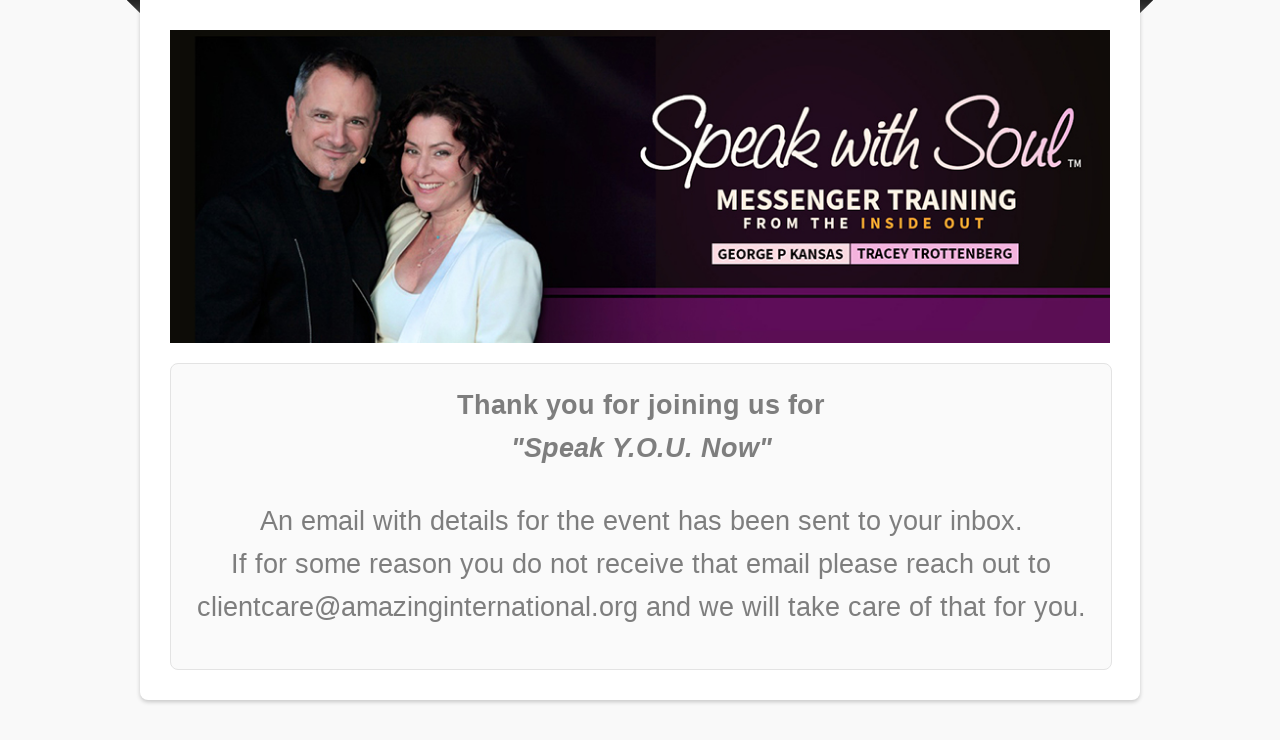

--- FILE ---
content_type: text/html; charset=UTF-8
request_url: https://speakwithsoul.com/synthanks/
body_size: 4650
content:
<!DOCTYPE html>
<!--[if lt IE 7 ]><html class="ie ie6 lf-4a" lang="en-US"> <![endif]-->
<!--[if IE 7 ]><html class="ie ie7 lf-4a" lang="en-US"> <![endif]-->
<!--[if IE 8 ]><html class="ie ie8 lf-4a" lang="en-US"> <![endif]-->
<!--[if (gte IE 9)|!(IE)]><!--><html class="lf-4a" lang="en-US"> <!--<![endif]-->
<head>
<meta http-equiv="Content-Type" content="text/html; charset=UTF-8" />
<link rel="profile" href="http://gmpg.org/xfn/11" />
<meta name="viewport" content="width=device-width, initial-scale=1, maximum-scale=1" />

<link rel="pingback" href="https://speakwithsoul.com/xmlrpc.php" />


<!-- OptimizePress SEO options -->
<title>SYN thank you for registering &mdash; Speak with Soul</title>
<meta property="og:type" content="article" />
<meta property="og:url" content="https://speakwithsoul.com/synthanks/" />
<meta property="og:title" content="SYN thank you for registering &mdash; Speak with Soul" />
<!-- OptimizePress SEO options end -->
<meta name='robots' content='max-image-preview:large' />
<link rel='dns-prefetch' href='//s.w.org' />
<link rel="alternate" type="application/rss+xml" title="Speak with Soul &raquo; Feed" href="https://speakwithsoul.com/feed/" />
<link rel="alternate" type="application/rss+xml" title="Speak with Soul &raquo; Comments Feed" href="https://speakwithsoul.com/comments/feed/" />
<link rel="alternate" type="application/rss+xml" title="Speak with Soul &raquo; SYN thank you for registering Comments Feed" href="https://speakwithsoul.com/synthanks/feed/" />
		<!-- This site uses the Google Analytics by MonsterInsights plugin v7.17.0 - Using Analytics tracking - https://www.monsterinsights.com/ -->
							<script src="//www.googletagmanager.com/gtag/js?id=UA-107215197-1"  type="text/javascript" data-cfasync="false"></script>
			<script type="text/javascript" data-cfasync="false">
				var mi_version = '7.17.0';
				var mi_track_user = true;
				var mi_no_track_reason = '';
				
								var disableStr = 'ga-disable-UA-107215197-1';

				/* Function to detect opted out users */
				function __gtagTrackerIsOptedOut() {
					return document.cookie.indexOf( disableStr + '=true' ) > - 1;
				}

				/* Disable tracking if the opt-out cookie exists. */
				if ( __gtagTrackerIsOptedOut() ) {
					window[disableStr] = true;
				}

				/* Opt-out function */
				function __gtagTrackerOptout() {
					document.cookie = disableStr + '=true; expires=Thu, 31 Dec 2099 23:59:59 UTC; path=/';
					window[disableStr] = true;
				}

				if ( 'undefined' === typeof gaOptout ) {
					function gaOptout() {
						__gtagTrackerOptout();
					}
				}
								window.dataLayer = window.dataLayer || [];
				if ( mi_track_user ) {
					function __gtagTracker() {dataLayer.push( arguments );}
					__gtagTracker( 'js', new Date() );
					__gtagTracker( 'set', {
						'developer_id.dZGIzZG' : true,
						                    });
					__gtagTracker( 'config', 'UA-107215197-1', {
						forceSSL:true,					} );
										window.gtag = __gtagTracker;										(
						function () {
							/* https://developers.google.com/analytics/devguides/collection/analyticsjs/ */
							/* ga and __gaTracker compatibility shim. */
							var noopfn = function () {
								return null;
							};
							var newtracker = function () {
								return new Tracker();
							};
							var Tracker = function () {
								return null;
							};
							var p = Tracker.prototype;
							p.get = noopfn;
							p.set = noopfn;
							p.send = function (){
								var args = Array.prototype.slice.call(arguments);
								args.unshift( 'send' );
								__gaTracker.apply(null, args);
							};
							var __gaTracker = function () {
								var len = arguments.length;
								if ( len === 0 ) {
									return;
								}
								var f = arguments[len - 1];
								if ( typeof f !== 'object' || f === null || typeof f.hitCallback !== 'function' ) {
									if ( 'send' === arguments[0] ) {
										var hitConverted, hitObject = false, action;
										if ( 'event' === arguments[1] ) {
											if ( 'undefined' !== typeof arguments[3] ) {
												hitObject = {
													'eventAction': arguments[3],
													'eventCategory': arguments[2],
													'eventLabel': arguments[4],
													'value': arguments[5] ? arguments[5] : 1,
												}
											}
										}
										if ( typeof arguments[2] === 'object' ) {
											hitObject = arguments[2];
										}
										if ( typeof arguments[5] === 'object' ) {
											Object.assign( hitObject, arguments[5] );
										}
										if ( 'undefined' !== typeof (
											arguments[1].hitType
										) ) {
											hitObject = arguments[1];
										}
										if ( hitObject ) {
											action = 'timing' === arguments[1].hitType ? 'timing_complete' : hitObject.eventAction;
											hitConverted = mapArgs( hitObject );
											__gtagTracker( 'event', action, hitConverted );
										}
									}
									return;
								}

								function mapArgs( args ) {
									var gaKey, hit = {};
									var gaMap = {
										'eventCategory': 'event_category',
										'eventAction': 'event_action',
										'eventLabel': 'event_label',
										'eventValue': 'event_value',
										'nonInteraction': 'non_interaction',
										'timingCategory': 'event_category',
										'timingVar': 'name',
										'timingValue': 'value',
										'timingLabel': 'event_label',
									};
									for ( gaKey in gaMap ) {
										if ( 'undefined' !== typeof args[gaKey] ) {
											hit[gaMap[gaKey]] = args[gaKey];
										}
									}
									return hit;
								}

								try {
									f.hitCallback();
								} catch ( ex ) {
								}
							};
							__gaTracker.create = newtracker;
							__gaTracker.getByName = newtracker;
							__gaTracker.getAll = function () {
								return [];
							};
							__gaTracker.remove = noopfn;
							__gaTracker.loaded = true;
							window['__gaTracker'] = __gaTracker;
						}
					)();
									} else {
										console.log( "" );
					( function () {
							function __gtagTracker() {
								return null;
							}
							window['__gtagTracker'] = __gtagTracker;
							window['gtag'] = __gtagTracker;
					} )();
									}
			</script>
				<!-- / Google Analytics by MonsterInsights -->
				<script type="text/javascript">
			window._wpemojiSettings = {"baseUrl":"https:\/\/s.w.org\/images\/core\/emoji\/13.0.1\/72x72\/","ext":".png","svgUrl":"https:\/\/s.w.org\/images\/core\/emoji\/13.0.1\/svg\/","svgExt":".svg","source":{"concatemoji":"https:\/\/speakwithsoul.com\/wp-includes\/js\/wp-emoji-release.min.js?ver=5.7.3"}};
			!function(e,a,t){var n,r,o,i=a.createElement("canvas"),p=i.getContext&&i.getContext("2d");function s(e,t){var a=String.fromCharCode;p.clearRect(0,0,i.width,i.height),p.fillText(a.apply(this,e),0,0);e=i.toDataURL();return p.clearRect(0,0,i.width,i.height),p.fillText(a.apply(this,t),0,0),e===i.toDataURL()}function c(e){var t=a.createElement("script");t.src=e,t.defer=t.type="text/javascript",a.getElementsByTagName("head")[0].appendChild(t)}for(o=Array("flag","emoji"),t.supports={everything:!0,everythingExceptFlag:!0},r=0;r<o.length;r++)t.supports[o[r]]=function(e){if(!p||!p.fillText)return!1;switch(p.textBaseline="top",p.font="600 32px Arial",e){case"flag":return s([127987,65039,8205,9895,65039],[127987,65039,8203,9895,65039])?!1:!s([55356,56826,55356,56819],[55356,56826,8203,55356,56819])&&!s([55356,57332,56128,56423,56128,56418,56128,56421,56128,56430,56128,56423,56128,56447],[55356,57332,8203,56128,56423,8203,56128,56418,8203,56128,56421,8203,56128,56430,8203,56128,56423,8203,56128,56447]);case"emoji":return!s([55357,56424,8205,55356,57212],[55357,56424,8203,55356,57212])}return!1}(o[r]),t.supports.everything=t.supports.everything&&t.supports[o[r]],"flag"!==o[r]&&(t.supports.everythingExceptFlag=t.supports.everythingExceptFlag&&t.supports[o[r]]);t.supports.everythingExceptFlag=t.supports.everythingExceptFlag&&!t.supports.flag,t.DOMReady=!1,t.readyCallback=function(){t.DOMReady=!0},t.supports.everything||(n=function(){t.readyCallback()},a.addEventListener?(a.addEventListener("DOMContentLoaded",n,!1),e.addEventListener("load",n,!1)):(e.attachEvent("onload",n),a.attachEvent("onreadystatechange",function(){"complete"===a.readyState&&t.readyCallback()})),(n=t.source||{}).concatemoji?c(n.concatemoji):n.wpemoji&&n.twemoji&&(c(n.twemoji),c(n.wpemoji)))}(window,document,window._wpemojiSettings);
		</script>
		<style type="text/css">
img.wp-smiley,
img.emoji {
	display: inline !important;
	border: none !important;
	box-shadow: none !important;
	height: 1em !important;
	width: 1em !important;
	margin: 0 .07em !important;
	vertical-align: -0.1em !important;
	background: none !important;
	padding: 0 !important;
}
</style>
	<link rel='stylesheet' id='wp-block-library-css'  href='https://speakwithsoul.com/wp-includes/css/dist/block-library/style.min.css?ver=5.7.3' type='text/css' media='all' />
<link rel='stylesheet' id='optimizepress-page-style-css'  href='https://speakwithsoul.com/wp-content/themes/optimizePressTheme/pages/marketing/4/style.min.css?ver=2.5.17.1' type='text/css' media='all' />
<link rel='stylesheet' id='optimizepress-default-css'  href='https://speakwithsoul.com/wp-content/themes/optimizePressTheme/lib/assets/default.min.css?ver=2.5.17.1' type='text/css' media='all' />
<script type='text/javascript' src='https://speakwithsoul.com/wp-includes/js/jquery/jquery.min.js?ver=3.5.1' id='jquery-core-js'></script>
<script type='text/javascript' src='https://speakwithsoul.com/wp-includes/js/jquery/jquery-migrate.min.js?ver=3.3.2' id='jquery-migrate-js'></script>
<script type='text/javascript' id='optimizepress-op-jquery-base-all-js-extra'>
/* <![CDATA[ */
var OptimizePress = {"ajaxurl":"https:\/\/speakwithsoul.com\/wp-admin\/admin-ajax.php","SN":"optimizepress","version":"2.5.17.1","script_debug":".min","localStorageEnabled":"","wp_admin_page":"","op_live_editor":"1","op_page_builder":"1","op_create_new_page":"","imgurl":"https:\/\/speakwithsoul.com\/wp-content\/themes\/optimizePressTheme\/lib\/images\/","OP_URL":"https:\/\/speakwithsoul.com\/wp-content\/themes\/optimizePressTheme\/","OP_JS":"https:\/\/speakwithsoul.com\/wp-content\/themes\/optimizePressTheme\/lib\/js\/","OP_PAGE_BUILDER_URL":"","include_url":"https:\/\/speakwithsoul.com\/wp-includes\/","op_autosave_interval":"300","op_autosave_enabled":"N","paths":{"url":"https:\/\/speakwithsoul.com\/wp-content\/themes\/optimizePressTheme\/","img":"https:\/\/speakwithsoul.com\/wp-content\/themes\/optimizePressTheme\/lib\/images\/","js":"https:\/\/speakwithsoul.com\/wp-content\/themes\/optimizePressTheme\/lib\/js\/","css":"https:\/\/speakwithsoul.com\/wp-content\/themes\/optimizePressTheme\/lib\/css\/"},"social":{"twitter":"optimizepress","facebook":"optimizepress","googleplus":"111273444733787349971"},"flowplayerHTML5":"https:\/\/speakwithsoul.com\/wp-content\/themes\/optimizePressTheme\/lib\/modules\/blog\/video\/flowplayer\/flowplayer.swf","flowplayerKey":"","flowplayerLogo":"","mediaelementplayer":"https:\/\/speakwithsoul.com\/wp-content\/themes\/optimizePressTheme\/lib\/modules\/blog\/video\/mediaelement\/","pb_unload_alert":"This page is asking you to confirm that you want to leave - data you have entered may not be saved.","pb_save_alert":"Please make sure you are happy with all of your options as some options will not be able to be changed for this page later.","search_default":"Search...","ems_providers":{"infusionsoft":"InfusionSoft"},"optimizemember":{"enabled":false,"version":"0"},"OP_LEADS_URL":"https:\/\/my.optimizeleads.com\/","OP_LEADS_THEMES_URL":"https:\/\/my.optimizeleads.com\/build\/themes\/"};
/* ]]> */
</script>
<script type='text/javascript' src='https://speakwithsoul.com/wp-content/themes/optimizePressTheme/lib/js/op-jquery-base-all.min.js?ver=2.5.17.1' id='optimizepress-op-jquery-base-all-js'></script>
<script type='text/javascript' id='monsterinsights-frontend-script-js-extra'>
/* <![CDATA[ */
var monsterinsights_frontend = {"js_events_tracking":"true","download_extensions":"doc,pdf,ppt,zip,xls,docx,pptx,xlsx","inbound_paths":"[]","home_url":"https:\/\/speakwithsoul.com","hash_tracking":"false","ua":"UA-107215197-1"};
/* ]]> */
</script>
<script type='text/javascript' src='https://speakwithsoul.com/wp-content/plugins/google-analytics-for-wordpress/assets/js/frontend-gtag.min.js?ver=7.17.0' id='monsterinsights-frontend-script-js'></script>
<link rel="https://api.w.org/" href="https://speakwithsoul.com/wp-json/" /><link rel="alternate" type="application/json" href="https://speakwithsoul.com/wp-json/wp/v2/pages/1369" /><link rel="EditURI" type="application/rsd+xml" title="RSD" href="https://speakwithsoul.com/xmlrpc.php?rsd" />
<link rel="wlwmanifest" type="application/wlwmanifest+xml" href="https://speakwithsoul.com/wp-includes/wlwmanifest.xml" /> 
<meta name="generator" content="WordPress 5.7.3" />
<link rel="canonical" href="https://speakwithsoul.com/synthanks/" />
<link rel='shortlink' href='https://speakwithsoul.com/?p=1369' />
<link rel="alternate" type="application/json+oembed" href="https://speakwithsoul.com/wp-json/oembed/1.0/embed?url=https%3A%2F%2Fspeakwithsoul.com%2Fsynthanks%2F" />
<link rel="alternate" type="text/xml+oembed" href="https://speakwithsoul.com/wp-json/oembed/1.0/embed?url=https%3A%2F%2Fspeakwithsoul.com%2Fsynthanks%2F&#038;format=xml" />

        <!--[if (gte IE 6)&(lte IE 8)]>
            <script type="text/javascript" src="https://speakwithsoul.com/wp-content/themes/optimizePressTheme/lib/js/selectivizr-1.0.2-min.js?ver=1.0.2"></script>
        <![endif]-->
        <!--[if lt IE 9]>
            <script src="https://speakwithsoul.com/wp-content/themes/optimizePressTheme/lib/js//html5shiv.min.js"></script>
        <![endif]-->
    
            <style type="text/css" id="op_header_css">
            a,a:visited{text-decoration:none}a:hover{text-decoration:none}.footer-navigation ul li a{text-decoration:none}.footer-navigation ul li a:hover{text-decoration:none}.footer a{text-decoration:none}.footer a:hover{text-decoration:none}.footer small.footer-copyright a{text-decoration:none}.footer small.footer-copyright a:hover{text-decoration:none}.footer small.footer-disclaimer a{text-decoration:none}.footer small.footer-disclaimer a:hover{text-decoration:none}
            </style>
            
            <meta property="fb:app_id" content="505356049496815" />
        <style id="tt-easy-google-font-styles" type="text/css">p { }
h1 { }
h2 { }
h3 { }
h4 { }
h5 { }
h6 { }
</style></head>
<body class="page-template-default page page-id-1369 op-live-editor-page op-theme elementor-default elementor-kit-2194">
    <div class="container">
                <div class="main-content">
            <img src="https://speakwithsoul.com/wp-content/themes/optimizePressTheme/pages/global/images/launch-funnel/left-corner.png" class="left-corner" alt="left-corner" width="13" height="13" /><img src="https://speakwithsoul.com/wp-content/themes/optimizePressTheme/pages/global/images/launch-funnel/right-corner.png" class="right-corner" alt="right-corner" width="13" height="13" />            <div class="row main-content-area cf">
            <div id="content_area" class=""><div  class="row one-column cf ui-sortable   " id="le_body_row_1" data-style=""><div class="fixed-width"><div class="one-column column cols" id="le_body_row_1_col_1"><div class="element-container cf" data-style="" id="le_body_row_1_col_1_el_1"><div class="element"> 
                <div class="image-caption" style='width:960px;margin-top:0px;margin-bottom:px;margin-right:auto;margin-left:auto;'><img alt="" src="https://speakwithsoul.com/wp-content/uploads/2016/09/paymentpageinfusionsoft.jpg"  border="0" class="full-width" /></div>
             </div></div><div class="element-container cf" data-style="" id="le_body_row_1_col_1_el_2"><div class="element"> 
            <div class="feature-box feature-box-1 feature-box-align-center" style='width: 940px;'>
                
                <div class="feature-box-content cf" data-epicbox-title="Feature Box Content"  ><div class="row element-container cf " ><div class="op-text-block" style="width:100%;text-align: left;">
<p style='font-size:27px;text-align: center;'><strong>Thank you for joining us for<br />
<em>"Speak Y.O.U. Now"</em><br />
</strong></p>
<p style='font-size:27px;text-align: center;'>An email with details for the event has been sent to your inbox.<br />
If for some reason you do not receive that email please reach out to clientcare@amazinginternational.org and we will take care of that for you.</p>
</div>
</div></div>
            </div>
         </div></div></div></div></div></div>            </div>
        </div>
            </div>
<script type='text/javascript' src='https://speakwithsoul.com/wp-includes/js/comment-reply.min.js?ver=5.7.3' id='comment-reply-js'></script>
<script type='text/javascript' src='https://speakwithsoul.com/wp-includes/js/wp-embed.min.js?ver=5.7.3' id='wp-embed-js'></script>
<script type='text/javascript' src='https://speakwithsoul.com/wp-content/themes/optimizePressTheme/lib/js/op-front-all.min.js?ver=2.5.17.1' id='optimizepress-op-front-all-js'></script>
<script type='text/javascript' src='https://speakwithsoul.com/wp-content/themes/optimizePressTheme/lib/js/menus.min.js?ver=2.5.17.1' id='op-menus-js'></script>
<script type='text/javascript' src='https://sb958.infusionsoft.com/app/webTracking/getTrackingCode?ver=5.7.3' id='inf-web-tracking-code-js'></script>
</body>
</html>

--- FILE ---
content_type: text/css
request_url: https://speakwithsoul.com/wp-content/themes/optimizePressTheme/pages/marketing/4/style.min.css?ver=2.5.17.1
body_size: 10726
content:
/*! fancyBox v2.1.5 fancyapps.com | fancyapps.com/fancybox/#license */.fancybox-image,.fancybox-inner,.fancybox-nav,.fancybox-nav span,.fancybox-outer,.fancybox-skin,.fancybox-tmp,.fancybox-wrap,.fancybox-wrap iframe,.fancybox-wrap object{padding:0;margin:0;border:0;outline:0;vertical-align:top}.fancybox-wrap{top:0;left:0}.fancybox-skin{position:relative;background:#f9f9f9;color:#444;text-shadow:none;border:1px solid #000}.op-live-editor-page .fancybox-skin,.op-popup-fancybox .fancybox-skin{border:none}.fancybox-inner,.fancybox-outer{position:relative}.fancybox-inner{overflow:hidden}.fancybox-type-iframe .fancybox-inner{-webkit-overflow-scrolling:touch}.fancybox-error{color:#444;font:14px/20px "Helvetica Neue",Helvetica,Arial,sans-serif;margin:0;padding:15px;white-space:nowrap}.fancybox-iframe,.fancybox-image{display:block;width:100%;height:100%}.fancybox-image{max-width:100%;max-height:100%}#epicbox .close,.fancybox-close,.fancybox-next span,.fancybox-prev span{background-image:url([data-uri]);background-size:100% 100%;-webkit-transform:translate3d(0,0,0);transform:translate3d(0,0,0);-webkit-transition:all .2s ease-in-out;transition:all .2s ease-in-out;width:44px;height:152px}#fancybox-loading,#op_loading{position:fixed;top:50%;left:50%;margin-top:-22px;margin-left:-22px;cursor:default;z-index:100010;width:44px;height:44px;background:url(../../../lib/js/fancybox/fancybox_loading.gif) center center no-repeat #000;border-radius:10px}#epicbox .close,.fancybox-close{position:absolute;top:-18px;right:-18px;width:36px;height:36px;cursor:pointer;z-index:8040}.fancybox-nav{position:absolute;top:0;width:40%;height:100%;cursor:pointer;text-decoration:none;background:url(../../../lib/js/fancybox/blank.gif);-webkit-tap-highlight-color:transparent;z-index:8040}.fancybox-prev{left:0}.fancybox-next{right:0}.fancybox-nav span{position:absolute;top:50%;width:36px;height:34px;margin-top:-18px;cursor:pointer;z-index:8040;visibility:hidden}.fancybox-prev span{left:10px;background-position:0 -36px}.fancybox-next span{right:10px;background-position:0 -72px}.fancybox-nav:hover span{visibility:visible}.fancybox-tmp{position:absolute;top:-99999px;left:-99999px;visibility:hidden;max-width:99999px;max-height:99999px;overflow:visible!important}.fancybox-lock{overflow:hidden!important;width:auto}.fancybox-lock body{overflow:hidden!important;height:auto;min-height:100%}.fancybox-lock-test{overflow-y:hidden!important}.fancybox-overlay{position:absolute;top:0;left:0;overflow:hidden;display:none;background:url([data-uri])}.fancybox-overlay-fixed{position:fixed;bottom:0;right:0}.fancybox-lock .fancybox-overlay{overflow:auto;overflow-y:hidden;overflow-x:hidden}.fancybox-title{visibility:hidden;font:400 13px/20px "Helvetica Neue",Helvetica,Arial,sans-serif;position:relative;text-shadow:none}.fancybox-opened .fancybox-title{visibility:visible}.fancybox-title-float-wrap{position:absolute;bottom:0;right:50%;margin-bottom:-35px;text-align:center}.fancybox-title-float-wrap .child{display:inline-block;margin-right:-100%;padding:2px 20px;background:0 0;background:rgba(0,0,0,.8);border-radius:15px;text-shadow:0 1px 2px #222;color:#FFF;font-weight:700;line-height:24px;white-space:nowrap}.fancybox-title-outside-wrap{position:relative;margin-top:10px;color:#fff}.fancybox-title-inside-wrap{padding-top:10px}.fancybox-title-over-wrap{position:absolute;bottom:0;left:0;color:#fff;padding:10px;background:#000;background:rgba(0,0,0,.8)}@media only screen and (-webkit-min-device-pixel-ratio:1.5),only screen and (min--moz-device-pixel-ratio:1.5),only screen and (min-device-pixel-ratio:1.5){#fancybox-loading{background-image:url(../../../lib/js/fancybox/fancybox_loading@2x.gif);background-size:24px 24px}}.fancybox-wrap{z-index:100002;position:fixed;overflow:hidden}.fancybox-outer{border-radius:0}.fancybox-opened{z-index:100003;border-radius:0;-webkit-transition:top .3s ease-in-out!important;transition:top .3s ease-in-out!important}.fancybox-loading{z-index:100010}.fancybox-close{z-index:100004}.fancybox-next,.fancybox-next span,.fancybox-prev,.fancybox-prev span{z-index:100003}.fancybox-overlay{z-index:100001}.fancybox-title{z-index:100005}.fancybox-title-float-wrap{z-index:100003}.fancybox-no-scroll .fancybox-inner{overflow-x:hidden!important}.fancybox-opened .fancybox-skin{box-shadow:none}.op-transform-1,.op-transform-normal{-webkit-transition:all .4s ease-in-out;transition:all .4s ease-in-out;will-change:all;-webkit-transform:translate3d(0,0,0);transform:translate3d(0,0,0)}.op-transform{-webkit-transition:all .3s ease-in-out;transition:all .3s ease-in-out;will-change:all;-webkit-transform:translate3d(0,0,0);transform:translate3d(0,0,0)}.op-transform-fast{-webkit-transition:all .2s ease-in-out;transition:all .2s ease-in-out;will-change:all;-webkit-transform:translate3d(0,0,0);transform:translate3d(0,0,0)}.op-transform-slow{-webkit-transition:all .6s ease-in-out;transition:all .6s ease-in-out;will-change:all;-webkit-transform:translate3d(0,0,0);transform:translate3d(0,0,0)}.op-asset-actual-content{-webkit-transform:translate3d(0,0,0);transform:translate3d(0,0,0)}.op-transform-start{-webkit-transform:translate3d(0,0,0) scale(0);transform:translate3d(0,0,0) scale(0);-webkit-transform-origin:center center;-ms-transform-origin:center center;transform-origin:center center}.op-transform-end{-webkit-transform:translate3d(0,0,0) scale(1);transform:translate3d(0,0,0) scale(1);-webkit-transform-origin:center center;-ms-transform-origin:center center;transform-origin:center center}.op-transform-1-start{opacity:0!important}.op-transform-1-end{opacity:1!important}.op-opacity-zero{opacity:0!important}.op-transform-scale0{-webkit-transform:translate3d(0,0,0) scale(0);transform:translate3d(0,0,0) scale(0);-webkit-transform-origin:center center;-ms-transform-origin:center center;transform-origin:center center}.mce-fullscreen,.mce-fullscreen *{-webkit-transform:none!important;-ms-transform:none!important;transform:none!important;-webkit-transition:none!important;transition:none!important}.mce-fullscreen{right:0;bottom:0}.mce-fullscreen .fancybox-close{display:none}.alignleft{display:inline;float:left;margin-right:20px}.alignright{display:inline;float:right;margin-left:20px}.aligncenter{clear:both;display:block;margin-left:auto;margin-right:auto}.comment-content img,.entry-content img,.widget img{max-width:97.5%}img[class*=align],img[class*=wp-image-]{height:auto}img.size-full{max-width:97.5%;width:auto}.entry-content img.wp-smiley{border:none;margin-bottom:0;margin-top:0;padding:0}img.aligncenter,img.alignleft,img.alignright{margin-bottom:20px}.wp-caption,p img{margin-top:.4em}.wp-caption{background:#eee;margin-bottom:1.625em;max-width:96%;padding:9px}.wp-caption img{display:block;margin:0 auto;max-width:98%}.gallery-caption,.wp-caption .wp-caption-text{color:#666;font-family:Georgia,serif;font-size:12px}.wp-caption .wp-caption-text{margin-bottom:0;padding:10px 0 5px;position:relative}#content .gallery{margin:0 auto 1.625em}#content .gallery a img{border:none}img#wpstats{display:block;margin:0 auto 1.625em}#content .gallery-columns-4 .gallery-item{width:23%;padding-right:2%}#content .gallery-columns-4 .gallery-item img{width:100%;height:auto}.wp-caption img{border-color:#eee}#content .gallery .gallery-icon a:active img,#content .gallery .gallery-icon a:focus img,#content .gallery .gallery-icon a:hover img,a:active img[class*=align],a:active img[class*=wp-image-],a:focus img[class*=align],a:focus img[class*=wp-image-],a:hover img[class*=align],a:hover img[class*=wp-image-]{border-color:#bbb}.wp-caption a:active img,.wp-caption a:focus img,.wp-caption a:hover img{background:#fff;border-color:#ddd}.post-password-required .entry-header .comments-link{margin:1.625em 0 0}.post-password-required input[type=password]{margin:.8125em 0}.post-password-required input[type=password]:focus{background:#f7f7f7}.wp-dialog #wp-link #link-options label span{margin-left:5px;margin-top:5px;text-align:left}.wp-dialog #wp-link .link-target{margin:5px 0 0 5px}.wp-dialog #wp-link input{height:auto}a,abbr,acronym,address,applet,article,aside,audio,b,big,blockquote,body,canvas,caption,center,cite,code,dd,del,details,dfn,div,dl,dt,em,embed,fieldset,figcaption,figure,footer,form,h1,h2,h3,h4,h5,h6,header,hgroup,html,i,iframe,img,ins,kbd,label,legend,li,mark,menu,nav,object,ol,output,p,pre,q,ruby,s,samp,section,small,span,strike,strong,sub,summary,sup,table,tbody,td,tfoot,th,thead,time,tr,tt,u,ul,var,video{margin:0;padding:0;border:0;font:inherit;vertical-align:baseline}em,i{font-style:italic}b,strong{font-weight:700}article,aside,details,figcaption,figure,footer,header,hgroup,menu,nav,section{display:block}html{height:100%}body{min-height:100%;line-height:1}blockquote,q{quotes:none}blockquote:after,blockquote:before,q:after,q:before{content:'';content:none}table{border-collapse:collapse;border-spacing:0}.cf:after,.cf:before{content:"";display:table}.cf:after{clear:both}.cf{zoom:1}.element .row.element-container{margin-bottom:0}body{background:#fff;font:14px/21px "Helvetica Neue","Helvetica Neue",Helvetica,Arial,sans-serif;color:#444;-webkit-font-smoothing:antialiased;-webkit-text-size-adjust:100%}h1,h2,h3,h4,h5,h6{color:#181818;font-family:"Helvetica Neue",Helvetica,Arial,sans-serif;font-weight:700;line-height:1.1em}h4,h5,h6{line-height:1.3em}h1 a,h2 a,h3 a,h4 a,h5 a,h6 a{font-weight:inherit}h1{font-size:46px;margin-bottom:14px}h2{font-size:35px;margin-bottom:10px}h3{font-size:28px;margin-bottom:8px}h4{font-size:21px;margin-bottom:4px}h5{font-size:17px;margin-bottom:4px}h6{font-size:14px;margin-bottom:4px}.subheader{color:#777}.op-popup-button .default-button,p{margin:0 0 1.1em;font-family:"Helvetica Neue",Helvetica,Arial,sans-serif;line-height:1.5em}p img{margin:0;max-width:100%}p.lead{font-size:21px;line-height:27px;color:#777}em{font-style:italic}strong{font-weight:700}small{font-size:85%}blockquote,blockquote p{font-size:17px;line-height:24px;color:#777;font-style:italic}blockquote{margin:0 0 20px;padding:9px 20px 0 19px;border-left:1px solid #ddd}blockquote cite{display:block;color:#555}blockquote cite:before{content:"\2014 \0020"}blockquote cite a,blockquote cite a:visited{color:#555}hr{border:solid #ddd;border-width:1px 0 0;clear:both;margin:10px 0 30px;height:0}a,a:visited{color:#2e82bc;text-decoration:none;outline:0}a:focus,a:hover{color:#005580}p a,p a:visited{line-height:inherit}ol,ul{margin-bottom:20px}ul{list-style:none}ol{list-style:decimal}ol,ul.circle,ul.disc,ul.square{margin-left:30px}ul.square{list-style:square}ul.circle{list-style:circle}ul.disc{list-style:disc}ol ol,ol ul,ul ol,ul ul{margin:0 0 0 20px;font-size:90%}ol ol li,ol ul li,ul ol li,ul ul li{margin-bottom:6px}li>ol,li>ul{margin-top:10px}li{line-height:1.6em;margin-bottom:12px}li p,ul.large li{line-height:1.6em}img.scale-with-grid{max-width:100%;height:auto}button::-moz-focus-inner,input::-moz-focus-inner{border:0;padding:0}button,input{font-family:HelveticaNeue,"Helvetica Neue",Helvetica,Arial,sans-serif}button{cursor:pointer}ul.tabs{display:block;margin:0 0 20px;padding:0;border-bottom:solid 1px #ddd}ul.tabs li{display:block;width:auto;height:30px;padding:0;float:left;margin-bottom:0}ul.tabs li a{display:block;text-decoration:none;width:auto;height:29px;padding:0 20px;line-height:30px;border:1px solid #ddd;border-width:1px 1px 0 0;margin:0;background:#f5f5f5;font-size:13px}ul.tabs li a.active{background:#fff;height:30px;position:relative;top:-4px;padding-top:4px;border-left-width:1px;margin:0 0 0 -1px;color:#111;border-top-left-radius:2px;border-top-right-radius:2px}ul.tabs li:first-child a.active{margin-left:0}ul.tabs li:first-child a{border-width:1px 1px 0;border-top-left-radius:2px}ul.tabs li:last-child a{border-top-right-radius:2px}ul.tabs-content{margin:0;display:block}ul.tabs-content>li{display:none}ul.tabs-content>li.active{display:block}ul.tabs:after,ul.tabs:before{content:'\0020';display:block;overflow:hidden;visibility:hidden;width:0;height:0}ul.tabs:after{clear:both}ul.tabs{zoom:1}form{margin-bottom:0}fieldset{margin-bottom:20px}input[type=email],input[type=password],input[type=text],select,textarea{border:1px solid #ccc;padding:6px 4px;outline:0;border-radius:2px;font:13px HelveticaNeue,"Helvetica Neue",Helvetica,Arial,sans-serif;color:#777;margin:0 0 20px;width:210px;max-width:100%;display:block;background:#fff}select{padding:0}input[type=email]:focus,input[type=password]:focus,input[type=text]:focus,textarea:focus{border:1px solid #aaa;color:#444;box-shadow:0 0 3px rgba(0,0,0,.2)}textarea{min-height:60px}label,legend{display:block;font-weight:700;font-size:13px}select{width:220px}input[type=checkbox]{display:inline}label span,legend span{font-weight:400;font-size:13px;color:#444}.remove-bottom{margin-bottom:0!important}.half-bottom{margin-bottom:10px!important}.add-bottom{margin-bottom:20px!important}.cols{margin:0 10px;float:left;min-height:1px}.floating-featured-panel-fluid .cols{margin:0;max-width:100%}.container{position:relative;margin:0 auto;padding:0;overflow:hidden;width:auto;float:none}.container .column,.container .columns{float:left;display:inline;margin-left:10px;margin-right:10px}.container .column{max-width:100%}.row{margin-bottom:10px}.fixed-width{margin-left:auto;margin-right:auto;width:960px}.full-width{max-width:100%}.section{padding-top:40px;padding-bottom:40px;margin-bottom:0}.section+.row{padding-top:40px}.clearcol{clear:both}body{background-color:#fff}.fixed-width-page body{background-color:#ededed}.fixed-width-page .container{width:1060px;margin-left:auto;margin-right:auto;background-color:#fff}.column.alpha,.columns.alpha{margin-left:0}.column.omega,.columns.omega{margin-right:0}.container .one.column,.container .one.columns{width:20px}.container .two.columns{width:60px}.container .three.columns{width:100px}.container .four.columns{width:140px}.container .five.columns{width:180px}.container .six.columns{width:220px}.container .seven.columns{width:260px}.container .eight.columns{width:300px}.container .nine.columns{width:340px}.container .ten.columns{width:380px}.container .eleven.columns{width:420px}.container .twelve.columns{width:460px}.container .thirteen.columns{width:500px}.container .fourteen.columns{width:540px}.container .fifteen.columns{width:580px}.container .sixteen.columns{width:620px}.container .seventeen.columns{width:660px}.container .eighteen.columns{width:700px}.container .nineteen.columns{width:740px}.container .twenty.columns{width:780px}.container .twentyone.columns{width:820px}.container .twentytwo.columns{width:860px}.container .twentythree.columns{width:900px}.container .one-column.column,.container .one-full.column,.container .twentyfour.columns{width:940px}.container .one-half.column{width:460px}.container .one-third.column{width:300px}.container .two-thirds.column{width:620px}.container .one-fourth.column{width:220px}.container .two-fourths.column{width:460px}.container .three-fourths.column{width:700px}.container .one-fifth.column{width:172px}.container .two-fifths.column{width:364px}.container .three-fifths.column{width:556px}.container .four-fifths.column{width:748px}.container .one-half .split-half.column{width:220px}.container .one-third .split-half.column{width:140px}.container .two-thirds .split-half.column{width:300px}.container .two-thirds .split-one-third.column{width:193px}.container .two-thirds .split-two-thirds.column{width:406.5px}.container .two-thirds .split-one-fourth.column{width:140px}.container .two-thirds .split-two-fourths.column{width:300px}.container .two-thirds .split-three-fourths.column{width:460px}.container .two-fourths .split-half.column{width:220px}.container .three-fourths .split-half.column{width:340px}.container .three-fourths .split-one-third.column{width:220px}.container .three-fourths .split-two-thirds.column{width:460px}.container .three-fourths .split-one-fourth.column{width:160px}.container .three-fourths .split-two-fourths.column{width:340px}.container .three-fourths .split-three-fourths.column{width:520px}.container .two-fifths .split-half.column{width:172px}.container .three-fifths .split-half.column{width:268px}.container .three-fifths .split-one-third.column{width:172px}.container .four-fifths .split-half.column,.container .three-fifths .split-two-thirds.column{width:364px}.container .four-fifths .split-one-third.column{width:236px}.container .four-fifths .split-two-thirds.column{width:492px}.container .four-fifths .split-one-fourth.column{width:172px}.container .four-fifths .split-two-fourths.column{width:364px}.container .four-fifths .split-three-fourths.column{width:556px}.container .one-fifth .split-half.column,.container .one-fifth .split-one-third.column,.container .one-fifth .split-two-thirds.column,.container .one-fourth .split-half.column,.container .one-fourth .split-one-third.column,.container .one-fourth .split-two-thirds.column,.container .one-third .split-one-third.column,.container .one-third .split-two-thirds.column,.container .two-fifths .split-one-third.column,.container .two-fifths .split-two-thirds.column{width:100%;margin:0}.split-half.column,.split-one-fourth.column,.split-one-third.column,.split-three-fourths.column,.split-two-fourths.column,.split-two-thirds.column{margin-left:20px;margin-right:0}.split-half.column:first-child,.split-one-fourth.column:first-child,.split-one-third.column:first-child,.split-three-fourths.column:first-child,.split-two-fourths.column:first-child,.split-two-thirds.column:first-child{margin-right:0;margin-left:0}.add-element-container+.split-half.column,.add-element-container+.split-one-fourth.column,.add-element-container+.split-one-third.column,.add-element-container+.split-three-fourths.column,.add-element-container+.split-two-fourths.column,.add-element-container+.split-two-thirds.column,.clearcol+.split-half.column,.clearcol+.split-one-fourth.column,.clearcol+.split-one-third.column,.clearcol+.split-three-fourths.column,.clearcol+.split-two-fourths.column,.clearcol+.split-two-thirds.column,.element-container+.split-half.column,.element-container+.split-one-fourth.column,.element-container+.split-one-third.column,.element-container+.split-three-fourths.column,.element-container+.split-two-fourths.column,.element-container+.split-two-thirds.column{margin-left:0;margin-right:0}.container .offset-by-one{padding-left:40px}.container .offset-by-two{padding-left:80px}.container .offset-by-three{padding-left:120px}.container .offset-by-four{padding-left:160px}.container .offset-by-five{padding-left:200px}.container .offset-by-six{padding-left:240px}.container .offset-by-seven{padding-left:280px}.container .offset-by-eight{padding-left:320px}.container .offset-by-nine{padding-left:360px}.container .offset-by-ten{padding-left:400px}.container .offset-by-eleven{padding-left:440px}.container .offset-by-twelve{padding-left:480px}.container .offset-by-thirteen{padding-left:520px}.container .offset-by-fourteen{padding-left:560px}.container .offset-by-fifteen{padding-left:600px}.container .offset-by-sixteen{padding-left:640px}.container .offset-by-seventeen{padding-left:680px}.container .offset-by-eighteen{padding-left:720px}.container .offset-by-nineteen{padding-left:760px}.container .offset-by-twenty{padding-left:800px}.container .offset-by-twentyone{padding-left:840px}.container .offset-by-twentytwo{padding-left:880px}.container .offset-by-twentythree{padding-left:920px}@media only screen and (max-width:1060px){.fixed-width-page .container{width:auto}}@media only screen and (min-width:768px) and (max-width:959px){.fixed-width{width:768px}.fixed-width-page .container{width:auto}.container .column,.container .columns{margin-left:10px;margin-right:10px}.column.alpha,.columns.alpha{margin-left:0;margin-right:10px}.column.omega,.columns.omega{margin-right:0;margin-left:10px}.alpha.omega{margin-left:0;margin-right:0}.container .fourteen.columns .row,.container .fourteen.columns .row.one-col .one.cols{width:428px!important;margin:0}.container .one.column,.container .one.columns{width:12px}.container .two.columns{width:44px}.container .three.columns{width:76px}.container .four.columns{width:108px}.container .five.columns{width:140px}.container .six.columns{width:172px}.container .seven.columns{width:204px}.container .eight.columns{width:236px}.container .nine.columns{width:268px}.container .ten.columns{width:300px}.container .eleven.columns{width:332px}.container .twelve.columns{width:364px}.container .thirteen.columns{width:396px}.container .fourteen.columns{width:428px}.container .fifteen.columns{width:460px}.container .sixteen.columns{width:492px}.container .seventeen.columns{width:524px}.container .eighteen.columns{width:556px}.container .nineteen.columns{width:588px}.container .twenty.columns{width:620px}.container .twentyone.columns{width:652px}.container .twentytwo.columns{width:684px}.container .twentythree.columns{width:716px}.container .one-column.column,.container .one-full.column,.container .twentyfour.columns{width:748px}.container .one-half.column{width:364px}.container .one-third.column{width:236px}.container .two-thirds.column{width:492px}.container .one-fourth.column{width:172px}.container .two-fourths.column{width:364px}.container .three-fourths.column{width:556px}.container .four-fourths.column{width:748px}.container .one-fifth.column{width:133px}.container .two-fifths.column{width:286px}.container .three-fifths.column{width:439px}.container .four-fifths.column{width:592px}.container .five-fifths.column{width:748px}.container .one-half .split-half.column{width:172px}.container .one-third .split-half.column{width:236px;margin:0}.container .two-thirds .split-half.column{width:236px}.container .two-thirds .split-one-third.column{width:150.5px}.container .two-thirds .split-two-thirds.column{width:321px}.container .two-thirds .split-one-fourth.column,.container .two-thirds .split-three-fourths.column,.container .two-thirds .split-two-fourths.column{width:236px}.container .two-fourths .split-half.column{width:172px}.container .three-fourths .split-half.column{width:268px}.container .three-fourths .split-one-third.column{width:172px}.container .three-fourths .split-two-thirds.column{width:364px}.container .three-fourths .split-one-fourth.column,.container .three-fourths .split-three-fourths.column,.container .three-fourths .split-two-fourths.column{width:268px}.container .two-fifths .split-half.column{width:133px}.container .three-fifths .split-half.column{width:209.5px}.container .three-fifths .split-one-third.column{width:133px}.container .four-fifths .split-half.column,.container .three-fifths .split-two-thirds.column{width:286px}.container .four-fifths .split-one-third.column{width:184px}.container .four-fifths .split-two-thirds.column{width:388px}.container .four-fifths .split-one-fourth.column,.container .four-fifths .split-three-fourths.column,.container .four-fifths .split-two-fourths.column{width:286px}.container .offset-by-one{padding-left:32px}.container .offset-by-two{padding-left:64px}.container .offset-by-three{padding-left:96px}.container .offset-by-four{padding-left:128px}.container .offset-by-five{padding-left:160px}.container .offset-by-six{padding-left:192px}.container .offset-by-seven{padding-left:224px}.container .offset-by-eight{padding-left:256px}.container .offset-by-nine{padding-left:288px}.container .offset-by-ten{padding-left:320px}.container .offset-by-eleven{padding-left:352px}.container .offset-by-twelve{padding-left:384px}.container .offset-by-thirteen{padding-left:416px}.container .offset-by-fourteen{padding-left:448px}.container .offset-by-fifteen{padding-left:480px}.container .offset-by-sixteen{padding-left:512px}.container .offset-by-seventeen{padding-left:544px}.container .offset-by-eighteen{padding-left:576px}.container .offset-by-nineteen{padding-left:608px}.container .offset-by-twenty{padding-left:640px}.container .offset-by-twentyone{padding-left:672px}.container .offset-by-twentytwo{padding-left:704px}.container .offset-by-twentythree{padding-left:736px}.hide-tablet{display:none}}@media only screen and (max-width:767px){.fixed-width{width:300px;max-width:100%}.fixed-width-page .container{width:auto}.container .column,.container .columns{margin:0}div .four-fifths:not(:first-child),div .one-fifth:not(:first-child),div .one-fourth:not(:first-child),div .one-half:not(:first-child),div .one-third:not(:first-child),div .three-fifths:not(:first-child),div .three-fourths:not(:first-child),div .two-fifths:not(:first-child),div .two-fourths:not(:first-child),div .two-thirds:not(:first-child){margin-top:20px}.container .fourteen.columns .row,.container .fourteen.columns .row.one-col .one.cols{margin:0;width:300px!important;max-width:300px!important}.container .eight.columns,.container .eighteen.columns,.container .eleven.columns,.container .fifteen.columns,.container .five-fifths.column,.container .five.columns,.container .four-fifths.column,.container .four-fourths.column,.container .four.columns,.container .fourteen.columns,.container .nine.columns,.container .nineteen.columns,.container .one-column.column,.container .one-fifth.column,.container .one-fourth.column,.container .one-full.column,.container .one-half.column,.container .one-third.column,.container .one.column,.container .one.columns,.container .seven.columns,.container .seventeen.columns,.container .six.columns,.container .sixteen.columns,.container .ten.columns,.container .thirteen.columns,.container .three-fifths.column,.container .three-fourths.column,.container .three.columns,.container .twelve.columns,.container .twenty.columns,.container .twentyfour.columns,.container .twentyone.columns,.container .twentythree.columns,.container .twentytwo.columns,.container .two-fifths.column,.container .two-fourths.column,.container .two-thirds.column,.container .two.columns{width:300px}.container .split-half.column,.container .split-one-fourth.column,.container .split-one-third.column,.container .split-three-fourths.column,.container .split-two-fourths.column,.container .split-two-thirds.column{width:300px!important;margin-bottom:10px}.container .offset-by-eight,.container .offset-by-eleven,.container .offset-by-fifteen,.container .offset-by-five,.container .offset-by-four,.container .offset-by-fourteen,.container .offset-by-nine,.container .offset-by-one,.container .offset-by-seven,.container .offset-by-six,.container .offset-by-ten,.container .offset-by-thirteen,.container .offset-by-three,.container .offset-by-twelve,.container .offset-by-two{padding-left:0}}@media only screen and (min-width:480px) and (max-width:767px){.fixed-width{width:420px}.container .column,.container .columns{margin:0}.container .fourteen.columns .row,.container .fourteen.columns .row.one-col .one.cols{width:420px!important;margin:0}.container .eight.columns,.container .eighteen.columns,.container .eleven.columns,.container .fifteen.columns,.container .five-fifths.column,.container .five.columns,.container .four-fifths.column,.container .four-fourths.column,.container .four.columns,.container .fourteen.columns,.container .nine.columns,.container .nineteen.columns,.container .one-column.column,.container .one-fifth.column,.container .one-fourth.column,.container .one-full.column,.container .one-half.column,.container .one-third.column,.container .one.column,.container .one.columns,.container .seven.columns,.container .seventeen.columns,.container .six.columns,.container .sixteen.columns,.container .ten.columns,.container .thirteen.columns,.container .three-fifths.column,.container .three-fourths.column,.container .three.columns,.container .twelve.columns,.container .twenty.columns,.container .twentyfour.columns,.container .twentyone.columns,.container .twentythree.columns,.container .twentytwo.columns,.container .two-fifths.column,.container .two-fourths.column,.container .two-thirds.column,.container .two.columns,.split-half.column{width:420px}.container .split-half.column,.container .split-one-fourth.column,.container .split-one-third.column,.container .split-three-fourths.column,.container .split-two-fourths.column,.container .split-two-thirds.column{width:420px!important}.hide-tablet{display:none}}@media only screen and (max-width:480px){.hide-mobile{display:none}}.container:after{content:"\0020";display:block;height:0;clear:both;visibility:hidden}.clearfix:after,.clearfix:before,.row:after,.row:before{content:'\0020';display:block;overflow:hidden;visibility:hidden;width:0;height:0}.clearfix:after,.row:after{clear:both}.clearfix,.row{zoom:1}.clear{clear:both;display:block;overflow:hidden;visibility:hidden;width:0;height:0}.featured-panel-style-2,.featured-panel-style-4{background:url(../../global/images/featured-panel/bg.jpg) center center/cover no-repeat fixed #000;-webkit-transition:ease-in;transition:ease-in;-webkit-transition-property:background-image;transition-property:background-image;-webkit-transition-duration:1s;transition-duration:1s}.featured-panel-style-2 body,.featured-panel-style-4 body{background-color:transparent}.featured-panel-style-2 .floating-featured-panel,.featured-panel-style-4 .floating-featured-panel{width:380px;max-width:100%;min-height:250px;padding:30px 40px;position:relative;top:50px;margin:0 auto 50px;background:-webkit-linear-gradient(top, #f9f9f9 0, #dadada 100%);background:linear-gradient(to bottom,#f9f9f9 0,#dadada 100%);filter:progid:DXImageTransform.Microsoft.gradient(startColorstr='#f9f9f9', endColorstr='#dadada', GradientType=0);box-shadow:0 0 40px rgba(0,0,0,.5);box-sizing:border-box}.featured-panel-style-2.featured-panel-style-4-black .floating-featured-panel,.featured-panel-style-4.featured-panel-style-4-black .floating-featured-panel{background:#000;filter:"progid:DXImageTransform.Microsoft.gradient(enabled=false)"}.featured-panel-style-4 .floating-featured-panel h1{text-align:center;margin-bottom:25px}.featured-panel-style-4 .floating-featured-panel h2{margin-bottom:5px;line-height:normal;font-size:25px}.featured-panel-style-4 h2,.featured-panel-style-4 p{color:#3b3b3b;font-size:15px;text-align:center}.featured-panel-style-4 .floating-featured-panel input[type=email],.featured-panel-style-4 .floating-featured-panel input[type=text]{padding:16px;font-size:18px;border:3px solid #e4e4e4;margin-bottom:12px;width:268px;border-radius:0}.featured-panel-style-4.featured-panel-style-4-black .floating-featured-panel input[type=email],.featured-panel-style-4.featured-panel-style-4-black .floating-featured-panel input[type=text]{border:0;padding:16px}.featured-panel-style-4 .floating-featured-panel input[type=submit]{padding:15px;display:block;border:0;width:260px;background-color:#ea810e;font-size:24px;color:#fff;text-shadow:0 1px #d91f03;font-weight:700;letter-spacing:-1px}.featured-panel-style-4 .floating-featured-panel button{margin-left:4px;margin-top:0;width:98%}.featured-panel-style-4-black .floating-featured-panel button{margin-left:0}.featured-panel-style-4 .floating-featured-panel button span{width:100%;padding:20px 0}.featured-panel-style-4-black .floating-featured-panel button{box-shadow:none;width:100%}.featured-panel-style-4-black .floating-featured-panel button span{width:100%;padding:20px 0}.featured-panel-style-4 .floating-featured-panel p.secure-icon{text-align:center;font-size:12px;margin-bottom:0;margin-top:10px}.featured-panel-style-4 .floating-featured-panel .secure-icon img{position:relative;top:3px;margin-right:5px}.featured-panel-style-4.featured-panel-style-4-black .secure-icon,.featured-panel-style-4.featured-panel-style-4-black h1,.featured-panel-style-4.featured-panel-style-4-black h2,.featured-panel-style-4.featured-panel-style-4-black p{color:#fff}.featured-panel-style-4.featured-panel-style-4-black p{color:#ccc}.featured-panel-style-4 p{color:#666}.featured-panel-style-4 .footer{position:relative;bottom:10px;left:30px;top:55px;text-align:left;width:80%;margin:0;padding-bottom:0;color:#fff;text-shadow:0 1px 1px #000;text-shadow:0 1px 1px rgba(0,0,0,.6);background:0 0;font-size:12px}.featured-panel-style-4 .footer p{font-size:12px;text-align:left;color:#fff}.featured-panel-style-4 .footer .footer-navigation{float:none;padding-bottom:5px}.featured-panel-style-4 .footer a,.featured-panel-style-4 .footer a:hover{color:#fff;text-shadow:0 1px 1px #000;text-shadow:0 1px 1px rgba(0,0,0,.6)}.featured-panel-style-4 .footer .footer-navigation .inline-nav{text-align:left;margin:0}.featured-panel-style-4 .footer .footer-copyright{padding-bottom:5px}.featured-panel-style-4 .footer .footer-navigation .inline-nav li{margin-left:0}.featured-panel-style-4 .footer .row{margin-bottom:0}@media only screen and (max-width:767px){.featured-panel-style-4 .floating-featured-panel{width:260px}.featured-panel-style-4 .footer .footer-navigation .inline-nav{text-align:center}.featured-panel-style-4 .footer{left:0}}.landing-page-theme-5 .footer{background:0 0;color:#fff;position:relative;text-align:center;text-shadow:0 1px 1px #000;text-shadow:0 1px 1px rgba(0,0,0,.6);top:-40px;width:100%}.landing-page-theme-5 .footer a{color:#333}.landing-page-theme-5 .footer span a,.landing-page-theme-5 .footer span a:hover{color:#fff}.selectnav{display:none}@media screen and (max-width:959px){.js #navigation-above,.js #navigation-alongside,.js #navigation-below{display:none}.js .selectnav{margin:15px 0!important}.js .include-nav .selectnav{margin:5px 0!important}}body .container .navigation ul{margin:0 0 0 -1.5em;list-style:none}body .container .navigation ul li{float:left;position:relative;margin:0}body .container .navigation ul li a{display:block;line-height:1.1em;padding:1.2em 1.1em;text-decoration:none}body .container .navigation>ul>li:hover{background-color:rgba(0,0,0,.1)}body .container .navigation>ul>li.no-transparency:hover{background-color:transparent}body .container .navigation ul#navigation-alongside li:hover{border-radius:3px}body .container .navigation ul#navigation-alongside li ul li:hover{border-radius:0}body .container .navigation ul#navigation-alongside li ul li:first-of-type:hover{border-radius:3px 0 0}body .container .navigation ul#navigation-alongside li ul li:last-of-type:hover{border-radius:0 0 3px 3px}body .container .navigation ul li:hover>ul{display:block}body .container .navigation ul ul{box-shadow:0 4px 4px rgba(0,0,0,.25);float:left;margin:0;z-index:99999;position:absolute;left:0}body .container .navigation ul ul li a{height:auto;padding:1.2em 1.1em;min-width:180px;text-align:left}body .container .navigation ul ul li:hover>a{background-color:rgba(0,0,0,.25)}body .container .navigation ul ul ul{left:100%;top:0}body .container .navigation.fly-to-left ul ul{left:auto;right:0}body .container .navigation.fly-to-left ul ul ul{left:auto;right:100%}.navigation ul ul{display:none}.navigation ul ul li{background-color:#fff}body .container .navigation ul ul>li.has_children>a:before,body .container .navigation ul>li>a:after{content:"";vertical-align:middle!important}body .container .navigation ul>li.has_children>a:after{content:"▾";padding-left:1em;vertical-align:middle!important;font-family:"Helvetica Neue",Helvetica,Arial,sans-serif!important;font-size:14px!important;font-weight:700!important}body .container .navigation ul ul>li.has_children>a:after{content:"▸";position:absolute;right:0;padding-right:1.5em!important;font-family:"Helvetica Neue",Helvetica,Arial,sans-serif!important;font-size:14px!important;font-weight:700!important}body .container .navigation ul#navigation-alongside li:hover>a{border-radius:3px}body .container .navigation ul#navigation-alongside li.has_children:hover>a{border-bottom-left-radius:0;border-bottom-right-radius:0}body .container .navigation ul#navigation-alongside ul{border-radius:3px}body .container .navigation ul#navigation-alongside ul li{border-radius:0}body .container .navigation ul#navigation-alongside ul li:first-child{border-top-left-radius:3px}body .container .navigation ul#navigation-alongside ul li:last-child{border-bottom-left-radius:3px;border-bottom-right-radius:3px}body .container .navigation ul#navigation-alongside ul li:hover>a{border-radius:inherit}body .container .navigation ul#navigation-alongside ul li.has_children:hover{border-top-left-radius:0!important;border-bottom-left-radius:0!important}body .container .navigation ul#navigation-alongside ul ul li:last-child{border-bottom-right-radius:3px}body .container .navigation ul#navigation-alongside ul ul li:first-child{border-top-right-radius:0!important;border-bottom-right-radius:0!important}body .container .navigation #navigation-alongside{float:right}.footer{background-color:#fff}.footer .element-container .element p span,.footer a,.footer h1,.footer h2,.footer h3,.footer h4,.footer h5,.footer h6,.footer p,.footer p span,.footer span{color:#666}.footer a,.footer a:hover{font-size:13px;text-decoration:none}.footer a{color:#666}.footer a:hover{color:#444}.footer-disclaimer{clear:both;float:none;display:block;padding-bottom:30px!important;padding:0;height:auto!important}.footer-navigation{float:right}.footer-copyright{float:left;margin-bottom:0;font-size:13px}.footer .fixed-width{padding:20px 0;margin-bottom:20px}.footer #footer_area .fixed-width{padding-bottom:0;margin-bottom:0}.footer{color:#666;margin:0 auto;padding:0!important;border:1px solid rgba(255,255,255,0);text-align:center}.footer small{display:block}.footer #footer_area{text-align:left}.op-promote{float:left;clear:both}.comments-container .tabs li.selected a{text-decoration:underline}.comments-container .comments-panel ul{list-style:none}#leave-reply h4,.comments-container h4{font-size:18px;font-weight:400;margin-bottom:10px}.comments-container .comments-panel ul.children{margin-left:-80px;border-left:1px solid #eaeaea;padding-left:20px}.comments-container .comments-panel li{padding-left:100px;margin:30px 0;font-size:14px}.comments-container .comments-panel li>div{min-height:80px}#comments p,.comments-container .comments-panel li p{line-height:1.4em;font-size:14px}.comments-container .comments-panel .comment-meta a.comment-reply-link,.comments-container .comments-panel .comment-meta span{margin-top:0}.comments-container .comments-panel .comment-meta span{font-style:italic;padding-top:1px}.comments-container .avatar{position:absolute;margin-left:-100px;margin-top:0;box-shadow:0 2px 4px rgba(0,0,0,.2)}.comments-container .comment-meta p{font-weight:700;float:left;margin-bottom:0}.comments-container .comment-meta span{float:right;color:#8e8e8e;font-size:13px;padding-top:10px}.comments-container .comment-meta a{color:#000}.comments-container .comment-meta a.comment-reply-link{font-weight:700;float:right;color:#707070;font-size:13px;margin-top:10px;margin-left:30px}#leave-reply{margin:20px -30px;padding:10px 30px 20px}#leave-reply form{clear:both;padding-top:0;padding-bottom:20px}#leave-reply a{color:#707070;text-decoration:underline;font-weight:700}#leave-reply .comment-inputtext{padding:0;border:0;font-size:16px;margin-right:24px;background:0 0}#leave-reply .comment-inputtext input{width:100%;display:block;padding:8px;margin-bottom:0;border:1px solid #e3e3e3;background:#fff;border-radius:4px}#leave-reply .comment-inputtext{width:50%;float:left}#leave-reply label{color:#707070;display:block;font-style:italic;font-size:13px;padding-bottom:10px;margin-bottom:10px}#leave-reply label span{float:left;margin-top:5px}#leave-reply .comment-text{border:0;font-size:16px;margin-right:10px;padding:0;margin-bottom:25px}#leave-reply .comment-text textarea{width:100%;height:170px;padding:4px;border:1px solid #e3e3e3;background:#fff;border-radius:4px}#leave-reply .form-submit input{float:left}#leave-reply .form-submit p{float:right;color:#999;padding:0;margin:0;font-style:italic;font-size:13px}.silver-button{background:#f5f5f5;background:-webkit-linear-gradient(top, #f5f5f5 0, #e0e0e0 100%);background:linear-gradient(to bottom,#f5f5f5 0,#e0e0e0 100%);filter:progid:DXImageTransform.Microsoft.gradient(startColorstr='#f5f5f5', endColorstr='#e0e0e0', GradientType=0);border:1px solid #D3D1D1;padding:3px 10px;color:#505050;font-size:11px;font-weight:700;min-height:20px;display:inline-block;line-height:20px}.silver-button:active{background:#e0e0e0;background:-webkit-linear-gradient(top, #e0e0e0 0, #f5f5f5 100%);background:linear-gradient(to bottom,#e0e0e0 0,#f5f5f5 100%);filter:progid:DXImageTransform.Microsoft.gradient(startColorstr='#e0e0e0', endColorstr='#f5f5f5', GradientType=0)}.silver-button img{margin-left:5px}.element-container .guarantee-box-1,.element-container .guarantee-box-12,.element-container .guarantee-box-13,.element-container .guarantee-box-14,.element-container .guarantee-box-15,.element-container .guarantee-box-16,.element-container .guarantee-box-17,.element-container .guarantee-box-18,.element-container .guarantee-box-2,.element-container .guarantee-box-3,.element-container .guarantee-box-4,.element-container .guarantee-box-5,.element-container .guarantee-box-6,.element-container .guarantee-box-7,.element-container .guarantee-box-8,.element-container .guarantee-box-9{display:block;margin:0 auto;max-width:100%}.element-container .guarantee-box-1,.element-container .guarantee-box-2,.element-container .guarantee-box-3{margin-bottom:20px}.optin-box-1 input[type=email],.optin-box-1 input[type=text]{margin-bottom:5px}.optin-box-2 .text-boxes input,.optin-box-2 p{margin-bottom:10px}.optin-box-3{padding-bottom:10px!important}.optin-box-3 h2{margin-bottom:0}.optin-box-3 p{margin-bottom:10px}.optin-box-3 input{margin:0 auto 10px}.optin-box-3 p.privacy,.optin-box-4 h2{margin-bottom:0}.optin-box-4 p{margin-bottom:10px}.optin-box-4 input[type=email],.optin-box-4 input[type=text]{margin-bottom:0}.optin-box-4 p.privacy{margin-top:10px}#le_body_row_1{padding-top:30px}.lf-4a .main-content .main-content-area{box-sizing:content-box}.lf-4a .main-content .main-content-area .section{margin-left:-20px;margin-right:-20px}.lf-4a .main-content .main-content-area .section:last-child{border-bottom-right-radius:8px;border-bottom-left-radius:8px}.featured-panel-style-2 img{max-width:100%}.featured-panel-style-2 .affiliate-page-banner textarea{width:100%}.featured-panel-style-2 .button-atc-1,.featured-panel-style-2 .button-atc-2,.featured-panel-style-2 .button-atc-3,.featured-panel-style-2 .button-atc-4,.featured-panel-style-2 .button-atc-5,.featured-panel-style-2 .button-atc-6,.featured-panel-style-2 .button-style-3,.featured-panel-style-2 .button-style-4{width:auto}.featured-panel-style-2 .calendar-date .calendar-date-box{width:33%!important}.featured-panel-style-2 .calendar-date-box .day{font-size:60px!important}.featured-panel-style-2 .calendar-date-box .month{font-size:16px!important}#content_area{position:relative;z-index:20}#content_area+.footer{position:relative;z-index:10}.main-content{min-height:100%}@media only screen and (max-width:959px){.featured-panel-style-1.featured-panel-1 .op_signup_form .input-area,.featured-panel.featured-panel-5 .op_signup_form .input-area,.featured-panel.featured-panel-6 .op_signup_form .input-area{width:100%}.footer-copyright{float:none;padding-left:0}.footer-navigation{float:none;padding-right:0}.op-promote{float:none;clear:both;padding-left:0}}@media only screen and (max-width:985px){#fbComments{margin:0;padding:20px 0}#fbComments .fb-comments span iframe,#fbComments .fb-like span iframe,#fbComments .fb_iframe_widget,#fbComments .fb_iframe_widget iframe,#fbComments .fb_iframe_widget span{width:100%!important}}.inline-nav{margin:0 auto;text-align:center}.inline-nav li{display:inline;margin:0 20px}a.button-style-2{display:inline-block;float:left;cursor:pointer}a.button-style-2:hover{color:#fff}a.button-style-2.button-style-2-large span{height:50px;line-height:50px;font-weight:700;font-size:29px;letter-spacing:-1px;color:#fff}.double-heading{text-align:center;margin:40px 0 20px}.double-heading h2{color:#1f1f1f;font-size:36px}.double-heading h3{color:#8d8d8d;font-size:27px;font-weight:400}.double-heading .styled-hr{width:600px;margin:20px auto}.feature-block{margin:40px 0 20px;padding:0}.feature-block h2{line-height:normal}.arrow-banner-right-271{width:261px;padding-right:10px;height:71px;line-height:71px;background-image:url(../../global/images/arrows/red-right.png);background-repeat:no-repeat;letter-spacing:-1px;text-shadow:-1px -1px 0 rgba(0,0,0,.5);font-size:20px;color:#fff;font-weight:700}.arrow-banner-down-291{width:271px;padding-left:10px;padding-right:10px;padding-bottom:10px;height:38px;line-height:38px;background-image:url(../../global/images/arrows/red-down.png);background-repeat:no-repeat;letter-spacing:-1px;text-shadow:-1px -1px 0 rgba(0,0,0,.5);font-size:20px;color:#fff;font-weight:700}.element-container .element>p,.element-container .element>p strong,.element-container .element>span,.element-container .element>strong,.element-container>p,.element-container>p strong,.element-container>span,.element-container>strong{line-height:1.6em}.element-container .element>h1,.element-container .element>h2,.element-container .element>h3,.element-container .element>h4,.element-container .element>h5,.element-container .element>h6,.element-container>h1,.element-container>h2,.element-container>h3,.element-container>h4,.element-container>h5,.element-container>h6{line-height:1.1em}@media only screen and (max-width:959px){.op-text-block{max-width:100%}.headline-style-14{font-size:14px!important}}.op-page-header{padding:0;color:#fff}.op-page-header,.op-page-header .navigation ul ul li{background-color:#252525}.op-page-header.op-page-header-blue,.op-page-header.op-page-header-blue .navigation ul ul li{background-color:#37729e}.op-page-header .navigation a,.op-page-header a{color:#fff;text-decoration:none}.op-page-header .op-logo{float:left;font-size:17px;line-height:19px;padding:0;margin:0 80px 0 0;text-transform:uppercase}.op-page-header{position:relative;z-index:21}.op-page-header .navigation{z-index:21}.op-page-header.nav-bar-above{z-index:9999}.op-page-header .navigation ul{list-style:none;margin:0}.op-page-header .navigation ul li{display:inline;margin-right:10px}.banner{padding:30px 0}.banner.centered-banner{padding:0}.banner.centered-banner>.fixed-width{width:auto;text-align:center;padding:0}.banner.centered-banner>.fixed-width .banner-logo{margin-bottom:0;overflow:hidden;line-height:0}.fixed-width .banner-logo>h1{margin-bottom:0}.banner.centered-banner>.fixed-width .banner-logo a{display:block;line-height:0}.lf-3a .banner.centered-banner>.fixed-width .banner-logo{margin:0 auto;width:1020px;overflow:hidden}.banner a{color:#000;text-decoration:none}.banner .op-logo{float:left;margin-right:80px;min-height:39px;font-size:30px;line-height:37px;text-transform:uppercase;margin-bottom:0}.banner .op-logo img{display:inline-block;vertical-align:middle;max-width:250px}.banner .op-logo>h1{margin-bottom:0}.banner .site-title{font-size:30px;line-height:32px;margin-bottom:10px;font-weight:700}.banner .site-title>h1{font-family:inherit;color:inherit;font-size:30px;line-height:32px;margin-bottom:10px}.banner .site-description{font-size:14px;color:#666;line-height:16px;font-weight:700}.banner .navigation ul{list-style:none;text-align:right;margin-bottom:0}.banner .navigation ul li{display:inline;margin-right:10px;line-height:39px}.featured-panel .secure-icon{text-align:center}.featured-panel-style-1.featured-panel-8 .row .twentyfour.columns .op-feature-area{padding-bottom:20px!important}.small-footer-text .inline-nav li{margin:0;padding:0 10px}.small-footer-text .inline-nav li:first-child{border:0}body .container .launch-navbar .navigation ul li{display:inline!important;margin:0 5px;float:none}body .container .launch-navbar .navigation a{font-weight:700;font-size:17px;color:#fff;text-decoration:none;line-height:19px;display:inline}.launch-navbar a:hover{text-decoration:underline}.lf-3a body,.lf-3b body{background-color:#f9f9f9}.lf-3a .banner{background-color:#fff}.lf-3a .main-content,.lf-3b .main-content{margin-bottom:0;padding:30px 0;float:none}.lf-3a .main-content .main-content-area,.lf-3b .main-content .main-content-area{background-color:#fff;border-radius:3px;box-shadow:0 1px 4px rgba(0,0,0,.3);width:960px;padding:0 30px;margin:0 auto;box-sizing:content-box}.lf-4a body{background-color:#f9f9f9}.lf-4a .product-feature-tour>.row{margin-bottom:0}.lf-4a .product-feature-tour h2{padding:.5em 0;margin-bottom:0}.lf-4a .banner,.lf-4a .featured-panel,.lf-4a .launch-navbar,.lf-4a .op-page-header,.lf-4a .product-feature-tour{width:1026px;margin:0 auto}.lf-4a .banner{background-color:#fff}.lf-4a .main-content{width:1026px;margin:0 auto;position:relative;float:none;box-sizing:content-box}.lf-4a .main-content>.left-corner{position:absolute;left:0}.lf-4a .main-content>.right-corner{position:absolute;right:0}.lf-4a .main-content .main-content-area{background-color:#fff;border-bottom-right-radius:8px;border-bottom-left-radius:8px;box-shadow:0 2px 4px rgba(0,0,0,.2);width:960px;padding:0 20px;margin:0 auto 40px}#content_area{padding-top:0}.nav-bar-above,.nav-bar-below{font-size:14px;font-weight:400}.op-page-header .navigation a{font-family:"Helvetica Neue",Helvetica,Arial,sans-serif;font-weight:500;font-size:14px;line-height:19px;text-shadow:0 1px 1px #000,0 1px 1px rgba(0,0,0,.5);text-rendering:optimizelegibility}.banner .navigation a{font-family:"Helvetica Neue",Helvetica,Arial,sans-serif;font-weight:500;font-size:15px;text-rendering:optimizelegibility}.lf-3a .main-content .main-content-area .section,.lf-3b .main-content .main-content-area .section{margin-left:-30px;margin-right:-30px}.lf-3a .main-content .main-content-area .section:last-child,.lf-3b .main-content .main-content-area .section:last-child{border-bottom-right-radius:3px;border-bottom-left-radius:3px}.lf-3a .main-content .main-content-area .section:first-child,.lf-3b .main-content .main-content-area .section:first-child{border-top-right-radius:3px;border-top-left-radius:3px}@media only screen and (max-width:1006px){.lf-3a .main-content .main-content-area .section:first-child,.lf-3a .main-content .main-content-area .section:last-child,.lf-3b .main-content .main-content-area .section:first-child,.lf-3b .main-content .main-content-area .section:last-child{border-radius:0}.lf-3a .main-content .main-content-area{width:auto}.lf-3a .main-content{padding:0}.banner.centered-banner>.fixed-width .banner-logo img{width:100%}.lf-4a .banner,.lf-4a .featured-panel,.lf-4a .launch-navbar,.lf-4a .main-content,.lf-4a .op-page-header{width:auto}.lf-4a .main-content>.left-corner,.lf-4a .main-content>.right-corner{display:none}.lf-4a .product-feature-tour{width:auto}.lf-4a .main-content .main-content-area{background-color:#fff;border-bottom-right-radius:0;border-bottom-left-radius:0;box-shadow:none;width:auto;margin-bottom:0;padding-bottom:20px}.footer-navigation{float:none}.footer-copyright{padding-top:10px;padding-bottom:15px;width:100%}.lf-3a .banner.centered-banner>.fixed-width .banner-logo{width:100%}}@media only screen and (max-width:768px){.banner .op-logo{float:none;margin:0 auto;text-align:center}.banner .op-logo img{float:none;margin:0 auto}}